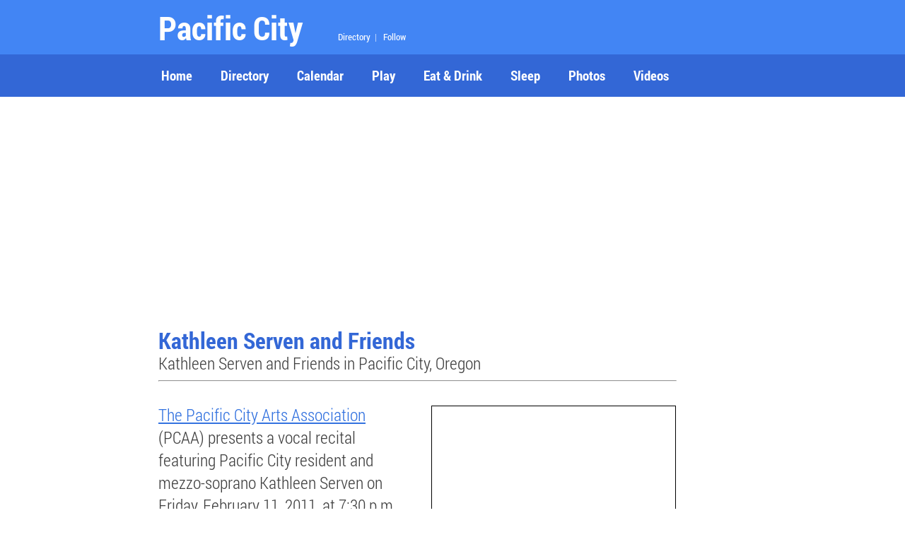

--- FILE ---
content_type: text/html
request_url: https://pacificcity.org/ArtsAssociation/KathleenServenandFriends.html
body_size: 7196
content:
<!doctype html>
<html>
  <head>
    <meta charset="utf-8">
    <meta http-equiv="X-UA-Compatible" content="IE=edge">
    <meta name="viewport" content="width=device-width, initial-scale=1">

    <title>Kathleen Serven and Friends</title>
    
    <meta name="description" content=""The Pacific City Arts Association presents a vocal recital featuring Pacific City resident and mezzo-soprano Kathleen Serven">

    <meta name="mobile-web-app-capable" content="yes">
    <link rel="icon" sizes="196x196" href="https://pacificcity.org/design1/images/touch/chrome-touch-icon-196x196.png">
    <meta name="apple-mobile-web-app-capable" content="yes">
    <meta name="apple-mobile-web-app-status-bar-style" content="black">
    <meta name="apple-mobile-web-app-title" content="Pacific City">
    <meta name="msapplication-TileImage" content="https://pacificcity.org/design1/images/touch/ms-touch-icon-144x144-precomposed.png">
    <meta name="msapplication-TileColor" content="#3372DF">
    <link rel="stylesheet" href="https://pacificcity.org/design1/styles/h5bp.css">
    <link rel="stylesheet" href="https://pacificcity.org/design1/styles/components/components.css">
    <link rel="stylesheet" href="https://pacificcity.org/design1/styles/main.css">
	</head>
	<body>

    <header class="app-bar promote-layer">
      <div class="app-bar-container">
        <button class="menu"><img src="https://pacificcity.org/design1/images/hamburger.png" alt="Menu"></button>

        <h1 class="logo"><b>
        Pacific City</b>&nbsp;&nbsp;&nbsp;&nbsp;
        <font color="#FFFFFF" size=2>
		<a href="https://pacificcity.org/Directory/Menu.html"><font color="#FFFFFF">Directory</font></a>&nbsp;&nbsp;|&nbsp;&nbsp;
		<a href="https://pacificcity.org/Follow.html"><font color="#FFFFFF">Follow</font></a>&nbsp;&nbsp;
		</font>
		</h1>

        <section class="app-bar-actions">
        <!-- Put App Bar Buttons Here -->
        </section>
      </div>
    </header>

    <nav class="navdrawer-container promote-layer">
      <h4>Menu</h4>
      <ul>
<li><a href="https://pacificcity.org">Home</a></li>
<li><a href="https://pacificcity.org/Directory/Menu.html">Directory</a></li>
<li><a href="https://pacificcity.org/events/calendar.html">Calendar</a></li>
<li><a href="https://pacificcity.org/things-to-do/main.html">Play</a></li>
<li><a href="https://pacificcity.org/Biz/directory/restaurants.html">Eat & Drink</a></li>
<li><a href="https://pacificcity.org/Biz/directory/accommodations.html">Sleep</a></li>
<li><a href="https://pacificcity.org/photos/collection.html">Photos</a></li>
<li><a href="https://pacificcity.org/videos/index.html">Videos</a></li>

</ul>
 </nav>

<main>
<br/>

<div style=" border: float: left; max-width:738px;">
<script async src="//pagead2.googlesyndication.com/pagead/js/adsbygoogle.js"></script>
<!-- PacificCity.org Responsive -->
<ins class="adsbygoogle"
     style="display:block"
     data-ad-client="ca-pub-5465481939459128"
     data-ad-slot="1594764895"
     data-ad-format="auto"></ins>
<script>
(adsbygoogle = window.adsbygoogle || []).push({});
</script>
</div>

</br><font size=6 color=#3367D6><div style=" border: float: left; max-width:738px;">
<b>Kathleen Serven and Friends</b></font><font size=5><br>
Kathleen Serven and Friends in  Pacific City, Oregon</font>
<div style=" border: float: left; max-width:100%;">
<hr align="left" width=99%><br><font size=0><div>

<div style=" border: float: left; max-width:738px;">
<div style="border:  width:100%; display:inline-block; max-width:52%;">

<table style="min-width:100%;" BGCOLOR="#FFFFFF"><tr><td>
<table style="min-width:300px; max-width:90%;" BGCOLOR="#FFFFFF"><tr><td><font size=5>

<a href="https://pacificcity.org/ArtsAssociation/Information.html"><u>The Pacific City Arts Association</u></a>
(PCAA) presents a vocal recital featuring Pacific City resident and mezzo-soprano Kathleen Serven on Friday,
February 11, 2011, at 7:30 p.m. Serven currently serves as the director of music at Nestucca Valley High School.
<br><br>

Friends Jason Taylor from Portland and Jerilee Henderson, Tillamook High School’s choir director, will join
Serven for the evening’s performance. Pacific City’s own accomplished pianist, Fran Madachy, accompanies
the singers. The recital features a variety of vocal classics, including a Baroque solo and two duets with
baritone Taylor and solos from Carmina Burana, which Serven performed at Carnegie Hall as a chorus member.<br><br>
The program also showcases Serven and soprano Henderson in a comic duet by Rossini. Audiences won’t want
to miss Serven’s rendition of “Think of Me” from Phantom of the Opera.<br>
<br>

Kathleen Serven and Friends will be presented at the
<a href="https://pacificcity.org/church/presbyterian.html"><u>Nestucca Valley Presbyterian Church
</u></a><br><br>

Tickets are now on sale at the <a href="https://pacificcity.org/pacificcity/inn.html"><u>Pacific City Inn</u></a>,
35280 Brooten Road (503-965-6464) or from 10 a.m. - 5
p.m., Wednesday through Monday at the Rowboat Gallery, 34950
Brooten Road (503-965-4590).


<br><br>
</td></tr></table>
</td></tr></table>
</div>

<div style="vertical-align:top; margin: 0px 0px 0 0px; padding: 0px; display:inline-block;min-width:47%; ">

<table class=smallbox style="min-width:100%;" BGCOLOR="#FFFFFF"><tr><td>
<table style="min-width:301px; height:290px;max-width:346px;" BGCOLOR="#FFFFFF"><tr><td>
<script async src="//pagead2.googlesyndication.com/pagead/js/adsbygoogle.js"></script>
<!-- PacificCity.org Responsive -->
<ins class="adsbygoogle"
     style="display:block"
     data-ad-client="ca-pub-5465481939459128"
     data-ad-slot="1594764895"
     data-ad-format="auto"></ins>
<script>
(adsbygoogle = window.adsbygoogle || []).push({});
</script>
</td></tr></table>
</td></tr></table>
<br>

<table class=smallbox style="min-width:100%;" BGCOLOR="#FFFFFF"><tr><td>
<table style="min-width:301px; height:290px;max-width:346px;" BGCOLOR="#FFFFFF"><tr><td>
<script async src="//pagead2.googlesyndication.com/pagead/js/adsbygoogle.js"></script>
<!-- PacificCity.org Responsive -->
<ins class="adsbygoogle"
     style="display:block"
     data-ad-client="ca-pub-5465481939459128"
     data-ad-slot="1594764895"
     data-ad-format="auto"></ins>
<script>
(adsbygoogle = window.adsbygoogle || []).push({});
</script>
</td></tr></table>
</td></tr></table>
<br>


</div></div>

&nbsp;<br/><br/>

<hr align="left" width=99%>
<center><font size=2>
<a href="https://pacificcity.org/Copyright.html"><font color="#0000FF">Copyright</font></a>&nbsp;&nbsp;|&nbsp;&nbsp;
<a href="https://pacificcity.org/PrivacyPolicy.html"><font color="#0000FF">Privacy Policy</font></a>&nbsp;&nbsp;|&nbsp;&nbsp;
<a href="https://pacificcity.org/Disclaimer.html"><font color="#0000FF">Disclaimer</font></a>&nbsp;&nbsp;|&nbsp;&nbsp;
<a href="mailto:info@pacificcity.org"><font color="#0000FF">Contact</font></a>
<br><br>
</main>

<script src="https://pacificcity.org/design1/scripts/main.js"></script>

<!-- Global site tag (gtag.js) - Google Analytics -->
<script async src="https://www.googletagmanager.com/gtag/js?id=G-PKR0C9DT5N"></script>
<script>
  window.dataLayer = window.dataLayer || [];
  function gtag(){dataLayer.push(arguments);}
  gtag('js', new Date());

  gtag('config', 'G-PKR0C9DT5N');
</script>



</body>
</html>

--- FILE ---
content_type: text/html; charset=utf-8
request_url: https://www.google.com/recaptcha/api2/aframe
body_size: 267
content:
<!DOCTYPE HTML><html><head><meta http-equiv="content-type" content="text/html; charset=UTF-8"></head><body><script nonce="sNGqFcYDiWLp0EF67TsU2Q">/** Anti-fraud and anti-abuse applications only. See google.com/recaptcha */ try{var clients={'sodar':'https://pagead2.googlesyndication.com/pagead/sodar?'};window.addEventListener("message",function(a){try{if(a.source===window.parent){var b=JSON.parse(a.data);var c=clients[b['id']];if(c){var d=document.createElement('img');d.src=c+b['params']+'&rc='+(localStorage.getItem("rc::a")?sessionStorage.getItem("rc::b"):"");window.document.body.appendChild(d);sessionStorage.setItem("rc::e",parseInt(sessionStorage.getItem("rc::e")||0)+1);localStorage.setItem("rc::h",'1765562758151');}}}catch(b){}});window.parent.postMessage("_grecaptcha_ready", "*");}catch(b){}</script></body></html>

--- FILE ---
content_type: text/css
request_url: https://pacificcity.org/design1/styles/components/components.css
body_size: 60961
content:
/**
*
* Main Stylesheet For Visual Style Guide
*
**/
/**
*
* Utils
*
**/
/*==========  VARIABLES  ==========*/
/*==========  FUNCTIONS  ==========*/
/*==========  MIXINS  ==========*/
/*! normalize.css v3.0.1 | MIT License | git.io/normalize */
/**
 * 1. Set default font family to sans-serif.
 * 2. Prevent iOS text size adjust after orientation change, without disabling
 *    user zoom.
 */
html {
  font-family: sans-serif;
  /* 1 */
  -ms-text-size-adjust: 100%;
  /* 2 */
  -webkit-text-size-adjust: 100%;
  /* 2 */
}

/**
 * Remove default margin.
 */
body {
  margin: 0;
}

/* HTML5 display definitions
   ========================================================================== */
/**
 * Correct `block` display not defined for any HTML5 element in IE 8/9.
 * Correct `block` display not defined for `details` or `summary` in IE 10/11 and Firefox.
 * Correct `block` display not defined for `main` in IE 11.
 */
article,
aside,
details,
figcaption,
figure,
footer,
header,
main,
nav,
section,
summary {
  display: block;
}

/**
 * 1. Correct `inline-block` display not defined in IE 8/9.
 * 2. Normalize vertical alignment of `progress` in Chrome, Firefox, and Opera.
 */
audio,
canvas,
progress,
video {
  display: inline-block;
  /* 1 */
  vertical-align: baseline;
  /* 2 */
}

/**
 * Prevent modern browsers from displaying `audio` without controls.
 * Remove excess height in iOS 5 devices.
 */
audio:not([controls]) {
  display: none;
  height: 0;
}

/**
 * Address `[hidden]` styling not present in IE 8/9/10.
 * Hide the `template` element in IE 8/9/11, Safari, and Firefox < 22.
 */
[hidden],
template {
  display: none;
}

/* Links
   ========================================================================== */
/**
 * Remove the gray background color from active links in IE 10.
 */
a {
  background: transparent;
}

/**
 * Improve readability when focused and also mouse hovered in all browsers.
 */
a:active,
a:hover {
  outline: 0;
}

/* Text-level semantics
   ========================================================================== */
/**
 * Address styling not present in IE 8/9/10/11, Safari, and Chrome.
 */
abbr[title] {
  border-bottom: 1px dotted;
}

/**
 * Address style set to `bolder` in Firefox 4+, Safari, and Chrome.
 */
b,
strong {
  font-weight: bold;
}

/**
 * Address styling not present in Safari and Chrome.
 */
dfn {
  font-style: italic;
}

/**
 * Address styling not present in IE 8/9.
 */
mark {
  background: #ff0;
  color: #000;
}

/**
 * Prevent `sub` and `sup` affecting `line-height` in all browsers.
 */
sub,
sup {
  font-size: 75%;
  line-height: 0;
  position: relative;
  vertical-align: baseline;
}

sup {
  top: -0.5em;
}

sub {
  bottom: -0.25em;
}

/* Embedded content
   ========================================================================== */
/**
 * Remove border when inside `a` element in IE 8/9/10.
 */
img {
  border: 0;
}

/**
 * Correct overflow not hidden in IE 9/10/11.
 */
svg:not(:root) {
  overflow: hidden;
}

/* Grouping content
   ========================================================================== */
/**
 * Remove margin
 */
figure {
  margin: 0;
}

/**
 * Address differences between Firefox and other browsers.
 */
hr {
  box-sizing: content-box;
  height: 0;
}

/**
 * Contain overflow in all browsers.
 */
pre {
  overflow: auto;
}

/**
 * Address odd `em`-unit font size rendering in all browsers.
 */
code,
kbd,
pre,
samp {
  font-family: monospace, monospace;
  font-size: 1em;
}

/* Forms
   ========================================================================== */
/**
 * Known limitation: by default, Chrome and Safari on OS X allow very limited
 * styling of `select`, unless a `border` property is set.
 */
/**
 * 1. Correct color not being inherited.
 *    Known issue: affects color of disabled elements.
 * 2. Correct font properties not being inherited.
 * 3. Address margins set differently in Firefox 4+, Safari, and Chrome.
 */
button,
input,
optgroup,
select,
textarea {
  color: inherit;
  /* 1 */
  font: inherit;
  /* 2 */
  margin: 0;
  /* 3 */
}

/**
 * Address `overflow` set to `hidden` in IE 8/9/10/11.
 */
button {
  overflow: visible;
}

/**
 * Address inconsistent `text-transform` inheritance for `button` and `select`.
 * All other form control elements do not inherit `text-transform` values.
 * Correct `button` style inheritance in Firefox, IE 8/9/10/11, and Opera.
 * Correct `select` style inheritance in Firefox.
 */
button,
select {
  text-transform: none;
}

/**
 * 1. Avoid the WebKit bug in Android 4.0.* where (2) destroys native `audio`
 *    and `video` controls.
 * 2. Correct inability to style clickable `input` types in iOS.
 * 3. Improve usability and consistency of cursor style between image-type
 *    `input` and others.
 */
button,
html input[type="button"],
input[type="reset"],
input[type="submit"] {
  -webkit-appearance: button;
  /* 2 */
  cursor: pointer;
  /* 3 */
}

/**
 * Re-set default cursor for disabled elements.
 */
button[disabled],
html input[disabled] {
  cursor: default;
}

/**
 * Remove inner padding and border in Firefox 4+.
 */
button::-moz-focus-inner,
input::-moz-focus-inner {
  border: 0;
  padding: 0;
}

/**
 * Address Firefox 4+ setting `line-height` on `input` using `!important` in
 * the UA stylesheet.
 */
input {
  line-height: normal;
}

/**
 * It's recommended that you don't attempt to style these elements.
 * Firefox's implementation doesn't respect box-sizing, padding, or width.
 *
 * 1. Address box sizing set to `content-box` in IE 8/9/10.
 * 2. Remove excess padding in IE 8/9/10.
 */
input[type="checkbox"],
input[type="radio"] {
  box-sizing: border-box;
  /* 1 */
  padding: 0;
  /* 2 */
}

/**
 * Fix the cursor style for Chrome's increment/decrement buttons. For certain
 * `font-size` values of the `input`, it causes the cursor style of the
 * decrement button to change from `default` to `text`.
 */
input[type="number"]::-webkit-inner-spin-button,
input[type="number"]::-webkit-outer-spin-button {
  height: auto;
}

/**
 * 1. Address `appearance` set to `searchfield` in Safari and Chrome.
 * 2. Address `box-sizing` set to `border-box` in Safari and Chrome
 *    (include `-moz` to future-proof).
 */
input[type="search"] {
  -webkit-appearance: textfield;
  /* 1 */
  /* 2 */
  box-sizing: content-box;
}

/**
 * Remove inner padding and search cancel button in Safari and Chrome on OS X.
 * Safari (but not Chrome) clips the cancel button when the search input has
 * padding (and `textfield` appearance).
 */
input[type="search"]::-webkit-search-cancel-button,
input[type="search"]::-webkit-search-decoration {
  -webkit-appearance: none;
}

/**
 * 1. Correct `color` not being inherited in IE 8/9/10/11.
 * 2. Remove padding so people aren't caught out if they zero out fieldsets.
 */
legend {
  border: 0;
  /* 1 */
  padding: 0;
  /* 2 */
}

/**
 * Remove default vertical scrollbar in IE 8/9/10/11.
 */
textarea {
  overflow: auto;
}

/**
 * Don't inherit the `font-weight` (applied by a rule above).
 * NOTE: the default cannot safely be changed in Chrome and Safari on OS X.
 */
optgroup {
  font-weight: bold;
}

/* Tables
   ========================================================================== */
/**
 * Remove most spacing between table cells.
 */
table {
  border-collapse: collapse;
  border-spacing: 0;
}

td,
th {
  padding: 0;
}

/* Blockquote
   ========================================================================== */
blockquote {
  margin: 0;
}

/**
*
* Global
*
**/
*, *::before, *::after {
  box-sizing: border-box;
}

html, body, button {
  -webkit-font-smoothing: antialiased;
  font-smoothing: antialiased;
}

body {
  font-family: Helvetica, Arial, sans-serif;
  font-size: 16px;
  line-height: 1.6250em;
  /* 26px */
  font-weight: 300;
  color: #404040;
  position: relative;
}
body::after {
  content: "";
  position: absolute;
  top: 0;
  left: 0;
  bottom: 0;
  right: 0;
  width: 100%;
  z-index: 9;
  display: none;
  background-image: -webkit-linear-gradient(top, rgba(0, 0, 0, 0.15) 95%, rgba(0, 0, 0, 0.15) 100%);
  background-image: linear-gradient(to bottom, rgba(0, 0, 0, 0.15) 95%, rgba(0, 0, 0, 0.15) 100%);
  background-size: 100% 26px;
}
body.debug::after {
  display: block;
  pointer-events: none;
}

pre {
  background: #f0f0f0;
  padding: 13px;
}

.main-container {
  box-sizing: content-box;
  position: relative;
  padding-left: 5%;
  padding-right: 5%;
  margin-left: auto;
  margin-right: auto;
}
@media only screen and (min-width: 620px) {
  .main-container {
    padding-left: 4.8%;
    padding-right: 4.8%;
    max-width: 688px;
  }
}
@media only screen and (min-width: 800px) {
  .main-container {
    padding-left: 4.4%;
    padding-right: 4.4%;
    max-width: 864px;
  }
}

.container {
  box-sizing: content-box;
  position: relative;
  padding-left: 5%;
  padding-right: 5%;
  margin-left: auto;
  margin-right: auto;
}
@media only screen and (min-width: 620px) {
  .container {
    padding-left: 4.8%;
    padding-right: 4.8%;
    max-width: 688px;
  }
}
@media only screen and (min-width: 800px) {
  .container {
    padding-left: 4.4%;
    padding-right: 4.4%;
    max-width: 864px;
  }
}

@media only screen and (min-width: 620px) {
  .container-medium {
    box-sizing: content-box;
    position: relative;
    padding-left: 5%;
    padding-right: 5%;
    margin-left: auto;
    margin-right: auto;
  }
}
@media only screen and (min-width: 620px) and (min-width: 620px) {
  .container-medium {
    padding-left: 4.8%;
    padding-right: 4.8%;
    max-width: 688px;
  }
}
@media only screen and (min-width: 620px) and (min-width: 800px) {
  .container-medium {
    padding-left: 4.4%;
    padding-right: 4.4%;
    max-width: 864px;
  }
}

@media only screen and (max-width: 619px) {
  .container-small {
    box-sizing: content-box;
    position: relative;
    padding-left: 5%;
    padding-right: 5%;
    margin-left: auto;
    margin-right: auto;
  }
}
@media only screen and (max-width: 619px) and (min-width: 620px) {
  .container-small {
    padding-left: 4.8%;
    padding-right: 4.8%;
    max-width: 688px;
  }
}
@media only screen and (max-width: 619px) and (min-width: 800px) {
  .container-small {
    padding-left: 4.4%;
    padding-right: 4.4%;
    max-width: 864px;
  }
}

@media only screen and (min-width: 800px) {
  .content {
    margin-right: 25.9%;
  }
  .content pre {
    margin-right: -25.9%;
  }
}

@font-face {
  font-family: "icons";
  src: url("https://pacificcity.org/design1/images/icons/icons.eot");
  src: url("https://pacificcity.org/design1/images/icons/icons.eot?#iefix") format("embedded-opentype"), url("https://pacificcity.org/design1/images/icons/icons.woff2") format("woff2"), url("https://pacificcity.org/design1/images/icons/icons.woff") format("woff"), url("https://pacificcity.org/design1/images/icons/icons.ttf") format("truetype"), url("https://pacificcity.org/design1/images/icons/icons.svg?#icons") format("svg");
  font-weight: normal;
  font-style: normal;
}
.icon {
  font-family: "icons";
  display: inline-block;
  vertical-align: top;
  line-height: 1;
  font-weight: normal;
  font-style: normal;
  speak: none;
  text-decoration: inherit;
  text-transform: none;
  text-rendering: optimizeLegibility;
  -webkit-font-smoothing: antialiased;
  -moz-osx-font-smoothing: grayscale;
}

.icon-bullet::before, ul li::before, ul.list-links a::before, .list-anchor a::before {
  content: "\e001";
}

.icon-chevron-down::before {
  content: "\e002";
}

.icon-chevron-large::before {
  content: "\e003";
}

.icon-chevron-left::before, .article-nav-link--prev::before {
  content: "\e004";
}

.icon-chevron-right::before, .article-nav-link--next::before, ul.list-links.list-links--primary a::before {
  content: "\e005";
}

.icon-chevron-up::before {
  content: "\e006";
}

.icon-close::before {
  content: "\e007";
}

.icon-cog::before {
  content: "\e008";
}

.icon-diamond::before {
  content: "\e009";
}

.icon-exclamation::before {
  content: "\e00a";
}

.icon-google-dev::before {
  content: "\e00b";
}

.icon-hash::before {
  content: "\e00c";
}

.icon-introduction-to-media::before {
  content: "\e00d";
}

.icon-lessons::before {
  content: "\e00e";
}

.icon-menu::before {
  content: "\e00f";
}

.icon-minus::before {
  content: "\e010";
}

.icon-multi-device-layouts::before {
  content: "\e011";
}

.icon-performance::before {
  content: "\e012";
}

.icon-plus::before {
  content: "\e013";
}

.icon-question::before {
  content: "\e014";
}

.icon-slash::before {
  content: "\e015";
}

.icon-star::before {
  content: "\e016";
}

.icon-tick::before {
  content: "\e017";
}

.icon-user-input::before {
  content: "\e018";
}

/**
*
* Highlight
*
**/
.highlight-module {
  overflow: hidden;
  margin-top: 52px;
  margin-bottom: 26px;
  position: relative;
}
.highlight-module::after {
  background: #f0f0f0;
  content: "";
  height: 100%;
  position: absolute;
  top: 0;
  bottom: 0;
  z-index: 0;
  width: 100%;
  right: 0;
  left: 0;
}
.highlight-module ul,
.highlight-module ol {
  padding-left: 0;
}

.highlight-module__container {
  box-sizing: content-box;
  padding-left: 5%;
  padding-right: 5%;
  margin-left: auto;
  margin-right: auto;
  padding-bottom: 78px;
  z-index: 1;
  position: relative;
}
@media only screen and (min-width: 620px) {
  .highlight-module__container {
    padding-left: 4.8%;
    padding-right: 4.8%;
    max-width: 688px;
  }
}
@media only screen and (min-width: 800px) {
  .highlight-module__container {
    padding-left: 4.4%;
    padding-right: 4.4%;
    max-width: 864px;
  }
}
.highlight-module__container::before {
  display: none;
}
@media only screen and (min-width: 620px) {
  .highlight-module__container::before {
    display: block;
    position: absolute;
    top: 106px;
    right: 45px;
    font-family: "icons";
    font-size: 130px;
    line-height: 1px;
    text-align: center;
    height: 100%;
    width: 30.3%;
    color: #ffffff;
  }
}
.highlight-module--left .highlight-module__container::before {
  right: auto;
  left: 45px;
}
@media only screen and (min-width: 800px) {
  .highlight-module__container::before {
    top: 134px;
    width: 22.2%;
    font-size: 180px;
  }
  .highlight-module--large .highlight-module__container::before {
    font-size: 430px;
  }
}
@media only screen and (min-width: 620px) {
  .highlight-module__container {
    padding-bottom: 52px;
  }
}
@media only screen and (min-width: 800px) {
  .highlight-module__container {
    min-height: 208px;
  }
}

.highlight-module__title {
  font-family: "Roboto Condensed", Helvetica, sans-serif;
  font-size: 68px;
  font-weight: 300;
  line-height: 1.1471em;
  /* 78px */
  padding-top: 0.3824em;
  padding-bottom: 0;
  padding-top: 26px;
}
@media only screen and (min-width: 800px) {
  .highlight-module__title {
    font-family: "Roboto Condensed", Helvetica, sans-serif;
    font-size: 110px;
    font-weight: 300;
    line-height: 1.19em;
    /* 130px */
    padding-top: 0.2364em;
    padding-bottom: 0;
  }
}
@media only screen and (min-width: 800px) {
  .highlight-module__title {
    font-family: "Roboto Condensed", Helvetica, sans-serif;
    font-size: 42px;
    font-weight: 300;
    line-height: 1.2381em;
    /* 52px */
    padding-top: 0.6190em;
    padding-bottom: 0;
  }
}
@media only screen and (min-width: 800px) and (min-width: 800px) {
  .highlight-module__title {
    font-family: "Roboto Condensed", Helvetica, sans-serif;
    font-size: 68px;
    font-weight: 300;
    line-height: 1.1471em;
    /* 78px */
    padding-top: 0.3824em;
    padding-bottom: 0;
  }
}

.highlight-module__cta {
  display: block;
}

/*==========  LEARNING  ==========*/
.highlight-module--learning {
  color: #ffffff;
}
.highlight-module--learning::after {
  background-color: #da2e75;
}
.highlight-module--learning a {
  color: #ffffff;
  text-decoration: underline;
}

/*==========  REMEMBER  ==========*/
.highlight-module--remember {
  color: #ffffff;
}
.highlight-module--remember::after {
  background-color: #09829a;
}
.highlight-module--remember a {
  color: #ffffff;
  text-decoration: underline;
}

/*==========  CODE  ==========*/
.highlight-module--code {
  overflow: visible;
  margin-bottom: 52px;
}
.highlight-module--code pre {
  margin: 0;
  padding-top: 26px;
  font-size: 14px;
  line-height: 26px;
  padding-bottom: 0;
  padding-left: 0;
  padding-right: 0;
}
.highlight-module--code pre span {
  margin: 0;
  padding: 0;
  display: inline-block;
}
.highlight-module--code code {
  margin: 0;
  padding: 0;
  word-spacing: -2px;
  display: block;
}
.highlight-module--code .highlight-module__container {
  padding-bottom: 0;
}
.highlight-module--code .highlight-module__cta {
  position: absolute;
  bottom: -26px;
}

/*==========  LEFT  ==========*/
@media only screen and (min-width: 800px) {
  .highlight-module--left::after {
    width: 80%;
    right: 20%;
  }
}

/*==========  RIGHT  ==========*/
@media only screen and (min-width: 800px) {
  .highlight-module--right::after {
    width: 80%;
    left: 20%;
  }
}
@media only screen and (min-width: 800px) {
  .highlight-module--right.highlight-module--code::after {
    width: 100%;
    left: 0;
  }
}

/*==========  INLINE  ==========*/
.highlight-module--inline {
  color: #404040;
  overflow: visible;
  margin: 26px 0 0;
}
.highlight-module--inline .highlight-module__container {
  padding-bottom: 0;
}
.highlight-module--inline .highlight-module__container::before {
  display: none;
}
.highlight-module--inline .highlight-module__content {
  border-color: #e0e0e0;
  border-style: solid;
  border-width: 1px;
  border-left-width: 0;
  border-right-width: 0;
  margin-bottom: -2px;
  padding: 0 0 26px;
}
.highlight-module--inline .highlight-module__title {
  font-size: 20px;
  font-weight: 300;
  line-height: 1.3000em;
  /* 26px */
  padding-top: 1.3000em;
  padding-bottom: 0;
}
@media only screen and (min-width: 800px) {
  .highlight-module--inline .highlight-module__title {
    font-family: "Roboto Condensed", Helvetica, sans-serif;
    font-size: 26px;
    font-weight: 300;
    line-height: 1.0000em;
    /* 26px */
    padding-top: 1.0000em;
    padding-bottom: 0;
  }
}
.highlight-module--inline.highlight-module--remember .highlight-module__title, .highlight-module--inline.highlight-module--remember li::before {
  color: #09829a;
}
.highlight-module--inline.highlight-module--learning .highlight-module__title, .highlight-module--inline.highlight-module--learning li::before {
  color: #da2e75;
}
.highlight-module--inline::after {
  display: none !important;
}

/*==========  COLORS  ==========*/
div.highlight > pre > code, code .highlight {
  background: transparent;
}

div.highlight > pre > code .c, code .highlight .c {
  color: #999988;
  font-style: italic;
}

/* Comment */
div.highlight > pre > code .err, code .highlight .err {
  color: #a61717;
  background-color: #e3d2d2;
}

/* Error */
/* Keyword */
/* Operator */
div.highlight > pre > code .cm, code .highlight .cm {
  color: #999988;
  font-style: italic;
}

/* Comment.Multiline */
div.highlight > pre > code .cp, code .highlight .cp {
  color: #737373;
}

/* Comment.Preproc */
div.highlight > pre > code .c1, code .highlight .c1 {
  color: #999988;
  font-style: italic;
}

/* Comment.Single */
div.highlight > pre > code .cs, code .highlight .cs {
  color: #737373;
  font-style: italic;
}

/* Comment.Special */
div.highlight > pre > code .gs, code .highlight .gd {
  color: #000000;
  background-color: #ffdddd;
}

/* Generic.Deleted */
div.highlight > pre > code .gd .x, code .highlight .gd .x {
  color: #000000;
  background-color: #ffaaaa;
}

/* Generic.Deleted.Specific */
div.highlight > pre > code .ge, code .highlight .ge {
  font-style: italic;
}

/* Generic.Emph */
div.highlight > pre > code .gr, code .highlight .gr {
  color: #aa0000;
}

/* Generic.Error */
div.highlight > pre > code .gh, code .highlight .gh {
  color: #737373;
}

/* Generic.Heading */
div.highlight > pre > code .gi, code .highlight .gi {
  color: #000000;
  background-color: #ddffdd;
}

/* Generic.Inserted */
div.highlight > pre > code .gi .x, code .highlight .gi .x {
  color: #000000;
  background-color: #aaffaa;
}

/* Generic.Inserted.Specific */
div.highlight > pre > code .go, code .highlight .go {
  color: #888888;
}

/* Generic.Output */
div.highlight > pre > code .gp, code .highlight .gp {
  color: #555555;
}

/* Generic.Prompt */
/* Generic.Strong */
div.highlight > pre > code .gu, code .highlight .gu {
  color: #aaaaaa;
}

/* Generic.Subheading */
div.highlight > pre > code .gt, code .highlight .gt {
  color: #aa0000;
}

/* Generic.Traceback */
/* Keyword.Constant */
/* Keyword.Declaration */
/* Keyword.Pseudo */
/* Keyword.Reserved */
div.highlight > pre > code .kt, code .highlight .kt {
  color: #445588;
}

/* Keyword.Type */
div.highlight > pre > code .m, code .highlight .m {
  color: #009999;
}

/* Literal.Number */
div.highlight > pre > code .s, code .highlight .s {
  color: #da2e75;
}

/* Literal.String */
div.highlight > pre > code .na, code .highlight .na {
  color: teal;
}

/* Name.Attribute */
div.highlight > pre > code .nb, code .highlight .nb {
  color: #0086b3;
}

/* Name.Builtin */
div.highlight > pre > code .nc, code .highlight .nc {
  color: #445588;
}

/* Name.Class */
div.highlight > pre > code .no, code .highlight .no {
  color: teal;
}

/* Name.Constant */
div.highlight > pre > code .ni, code .highlight .ni {
  color: purple;
}

/* Name.Entity */
div.highlight > pre > code .ne, code .highlight .ne {
  color: #990000;
}

/* Name.Exception */
div.highlight > pre > code .nf, code .highlight .nf {
  color: #990000;
}

/* Name.Function */
div.highlight > pre > code .nn, code .highlight .nn {
  color: #555555;
}

/* Name.Namespace */
div.highlight > pre > code .nt, code .highlight .nt {
  color: #09829a;
}

/* Name.Tag */
div.highlight > pre > code .nv, code .highlight .nv {
  color: teal;
}

/* Name.Variable */
/* Operator.Word */
div.highlight > pre > code .w, code .highlight .w {
  color: #bbbbbb;
}

/* Text.Whitespace */
div.highlight > pre > code .mf, code .highlight .mf {
  color: #009999;
}

/* Literal.Number.Float */
div.highlight > pre > code .mh, code .highlight .mh {
  color: #009999;
}

/* Literal.Number.Hex */
div.highlight > pre > code .mi, code .highlight .mi {
  color: #009999;
}

/* Literal.Number.Integer */
div.highlight > pre > code .mo, code .highlight .mo {
  color: #009999;
}

/* Literal.Number.Oct */
div.highlight > pre > code .sb, code .highlight .sb {
  color: #da2e75;
}

/* Literal.String.Backtick */
div.highlight > pre > code .sc, code .highlight .sc {
  color: #da2e75;
}

/* Literal.String.Char */
div.highlight > pre > code .sd, code .highlight .sd {
  color: #da2e75;
}

/* Literal.String.Doc */
div.highlight > pre > code .s2, code .highlight .s2 {
  color: #da2e75;
}

/* Literal.String.Double */
div.highlight > pre > code .se, code .highlight .se {
  color: #da2e75;
}

/* Literal.String.Escape */
div.highlight > pre > code .sh, code .highlight .sh {
  color: #da2e75;
}

/* Literal.String.Heredoc */
div.highlight > pre > code .si, code .highlight .si {
  color: #da2e75;
}

/* Literal.String.Interpol */
div.highlight > pre > code .sx, code .highlight .sx {
  color: #da2e75;
}

/* Literal.String.Other */
div.highlight > pre > code .sr, code .highlight .sr {
  color: #009926;
}

/* Literal.String.Regex */
div.highlight > pre > code .s1, code .highlight .s1 {
  color: #da2e75;
}

/* Literal.String.Single */
div.highlight > pre > code .ss, code .highlight .ss {
  color: #990073;
}

/* Literal.String.Symbol */
div.highlight > pre > code .bp, code .highlight .bp {
  color: #737373;
}

/* Name.Builtin.Pseudo */
div.highlight > pre > code .vc, code .highlight .vc {
  color: teal;
}

/* Name.Variable.Class */
div.highlight > pre > code .vg, code .highlight .vg {
  color: teal;
}

/* Name.Variable.Global */
div.highlight > pre > code .vi, code .highlight .vi {
  color: teal;
}

/* Name.Variable.Instance */
div.highlight > pre > code .il, code .highlight .il {
  color: #009999;
}

/* Literal.Number.Integer.Long */
/**
*
* Editorial Header
*
**/
.editorial-header {
  overflow: hidden;
}
.editorial-header .breadcrumbs {
  color: #3372df;
}
.editorial-header .breadcrumbs a {
  color: #3372df;
}
@media only screen and (min-width: 620px) {
  .editorial-header .container {
    position: relative;
  }
  .editorial-header .container::before {
    content: "\e003";
    font-family: "icons";
    font-size: 1000px;
    line-height: 0;
    display: block;
    position: absolute;
    top: 0;
    right: 100%;
    color: #f0f0f0;
    margin: 168px -35px 0 0;
  }
}

.editorial-header__excerpt {
  font-size: 20px;
  font-weight: 300;
  line-height: 1.3000em;
  /* 26px */
  padding-top: 1.3000em;
  padding-bottom: 0;
  font-family: "Roboto Condensed", Helvetica, sans-serif;
}

.editorial-header .tag {
  padding-top: 52px;
}

.editorial-header__subtitle {
  font-family: "Roboto Condensed", Helvetica, sans-serif;
  font-size: 42px;
  font-weight: 300;
  line-height: 1.2381em;
  /* 52px */
  padding-top: 0.6190em;
  padding-bottom: 0;
  padding-top: 0;
  color: #3372df;
}
@media only screen and (min-width: 800px) {
  .editorial-header__subtitle {
    font-family: "Roboto Condensed", Helvetica, sans-serif;
    font-size: 68px;
    font-weight: 300;
    line-height: 1.1471em;
    /* 78px */
    padding-top: 0.3824em;
    padding-bottom: 0;
  }
}
@media only screen and (min-width: 620px) {
  .editorial-header__subtitle {
    padding-top: 0;
    padding-bottom: 26px;
  }
}

.editorial-header__toc {
  margin-top: 26px;
}
.editorial-header__toc ol {
  padding-top: 0;
}
@media only screen and (min-width: 620px) {
  .editorial-header__toc ol {
    padding-top: 0;
  }
}

.editorial-header__toc-title {
  font-family: "Roboto Condensed", Helvetica, sans-serif;
  border-bottom: 1px solid #e0e0e0;
  margin-bottom: 13px;
  padding-bottom: 13px !important;
  color: #3372df;
}

/**
*
* Editorial Header
*
**/
.summary-header {
  background-color: #3372df;
  padding-bottom: 78px;
  color: #ffffff;
  margin-bottom: 26px;
  box-shadow: inset 0 2px 0 0 #fff;
}
.summary-header .breadcrumbs__link {
  color: #ffffff;
}

.summary-header__anchor-list {
  margin-top: 52px;
}

.summary-header__anchors-item a {
  color: #ffffff;
}

/**
*
* Related items
*
**/
.related-guides {
  margin-top: 78px;
  padding-bottom: 50px;
  border-top: 2px solid #e0e0e0;
  padding-top: 50px;
}

.related-guides__list .list-links {
  padding-top: 0;
}
.related-guides__list a {
  display: block;
}

.related-guides__title {
  font-family: "Roboto Condensed", Helvetica, sans-serif;
  font-size: 26px;
  font-weight: 300;
  line-height: 1.0000em;
  /* 26px */
  padding-top: 1.0000em;
  padding-bottom: 0;
  padding-top: 0;
}
@media only screen and (min-width: 800px) {
  .related-guides__title {
    font-family: "Roboto Condensed", Helvetica, sans-serif;
    font-size: 42px;
    font-weight: 300;
    line-height: 1.2381em;
    /* 52px */
    padding-top: 0.6190em;
    padding-bottom: 0;
  }
}
@media only screen and (min-width: 620px) {
  .related-guides__title {
    padding-top: 0;
  }
}

.related-guides__main-link {
  text-transform: uppercase;
}
.related-guides__main-link::before {
  content: "#";
  display: inline-block;
  padding-right: 2px;
}

/**
*
* In this guide
*
**/
.in-this-guide {
  margin-top: -78px;
}

.in-this-guide__title {
  font-size: 20px;
  font-weight: 300;
  line-height: 1.3000em;
  /* 26px */
  padding-top: 1.3000em;
  padding-bottom: 0;
  font-family: "Roboto Condensed", Helvetica, sans-serif;
  margin-bottom: 26px;
}

/**
*
* Articles section
*
**/
.articles-section {
  background: #f0f0f0;
  text-align: center;
  padding: 26px 0 104px;
}

.articles-count {
  color: #3372df;
  font-family: "Roboto Condensed", Helvetica, sans-serif;
  font-weight: 400;
}

.article-section__icon {
  top: -26px;
}
@media only screen and (min-width: 620px) {
  .article-section__icon {
    top: -39px;
  }
}

.guides-section {
  background: #f0f0f0;
  text-align: center;
  padding: 26px 0 104px;
}

/**
*
* Page header
*
**/
.page-header {
  text-align: center;
}
.page-header .breadcrumbs {
  text-align: left;
  color: #3372df;
}
.page-header .breadcrumbs a {
  color: #3372df;
}
.page-header h3 {
  color: #404040;
  padding-top: 52px;
}

.page-header__excerpt {
  position: relative;
  padding-top: 0;
}
.page-header__excerpt:last-child {
  padding-bottom: 78px;
}

/**
*
* Editorial Header
*
**/
.featured-section {
  background: #f0f0f0;
}

/**
*
* Editorial Header
*
**/
.featured-spotlight {
  background: #404040;
  color: #ffffff;
  overflow: hidden;
  padding-bottom: 77px;
  margin-top: 52px;
}
.featured-spotlight p {
  padding-bottom: 26px;
}
.featured-spotlight .cta--primary {
  color: #ffffff;
}
.featured-spotlight .cta--primary:hover {
  color: #ffffff;
}

.featured-spotlight__container {
  position: relative;
}

@media only screen and (max-width: 619px) {
  .featured-spotlight__img {
    padding-top: 58.4%;
    padding-bottom: 0;
    height: 0;
    overflow: hidden;
    position: relative;
    width: 100%;
  }
}
.featured-spotlight__img img {
  margin: 0 auto;
  display: block;
  width: 100%;
  position: absolute;
  left: 0;
  top: 0;
  margin: 0;
}
@media only screen and (min-width: 620px) {
  .featured-spotlight__img img {
    width: auto;
    max-width: none;
    left: 109%;
  }
}
@media only screen and (min-width: 800px) {
  .featured-spotlight__img img {
    left: 107.4%;
  }
}

/**
*
* Quote
*
**/
.quote__content {
  position: relative;
  font-family: "Roboto Condensed", Helvetica, sans-serif;
  font-size: 16px;
  line-height: 1.6250em;
  /* 26px */
  padding-top: 1.6250em;
  padding-bottom: 0;
  padding-top: 104px;
  padding-left: 26px;
}
@media only screen and (min-width: 800px) {
  .quote__content {
    font-size: 20px;
    font-weight: 300;
    line-height: 1.3000em;
    /* 26px */
    padding-top: 1.3000em;
    padding-bottom: 0;
  }
}
@media only screen and (min-width: 620px) {
  .quote__content {
    padding-top: 52px;
    padding-left: 0;
  }
}
.quote__content p {
  border-top: 1px solid #e0e0e0;
  text-align: right;
  font-weight: 500;
  margin-top: 12px;
  padding-top: 13px;
}
.quote__content::before {
  content: open-quote;
  display: block;
  position: absolute;
  font-family: "Roboto Condensed", Helvetica, sans-serif;
  font-weight: 700;
  color: #f0f0f0;
  top: 90px;
  left: 26px;
  font-size: 260px;
}
@media only screen and (min-width: 620px) {
  .quote__content::before {
    top: 225px;
    left: -210px;
    font-size: 540px;
  }
}

/**
*
* Article nav
*
**/
.article-nav {
  overflow: hidden;
  position: relative;
}
.article-nav::before {
  content: "";
  border-left: 2px solid #e0e0e0;
  height: 100%;
  position: absolute;
  top: 0;
  left: 50%;
}

.article-nav-link {
  padding: 26px 32px;
  float: left;
  width: 50%;
  position: relative;
}
.article-nav-link::before {
  position: absolute;
  top: 21px;
  font-family: "Roboto Condensed", Helvetica, sans-serif;
  font-size: 20px;
  font-weight: 400;
}
@media only screen and (min-width: 620px) {
  .article-nav-link::before {
    top: 25px;
    font-size: 26px;
    display: block;
    padding: 13px 10px;
    color: #ffffff;
    background: #3372df;
  }
}

.article-nav p {
  padding: 0;
  margin: 0;
}

.article-nav-link--prev {
  text-align: right;
}
.article-nav-link--prev::before {
  font-family: "icons";
  left: 32px;
}
@media only screen and (min-width: 620px) {
  .article-nav-link--prev p {
    padding-left: 52px;
  }
}

.article-nav-link--next::before {
  font-family: "icons";
  right: 32px;
}
@media only screen and (min-width: 620px) {
  .article-nav-link--next p {
    padding-right: 52px;
  }
}

.article-nav-count {
  font-size: 20px;
  font-weight: 300;
  line-height: 1.3000em;
  /* 26px */
  padding-top: 1.3000em;
  padding-bottom: 0;
  font-weight: 700;
}
@media only screen and (min-width: 800px) {
  .article-nav-count {
    font-family: "Roboto Condensed", Helvetica, sans-serif;
    font-size: 26px;
    font-weight: 300;
    line-height: 1.0000em;
    /* 26px */
    padding-top: 1.0000em;
    padding-bottom: 0;
  }
}
@media only screen and (min-width: 620px) {
  .article-nav-count {
    font-weight: 400;
  }
}

/**
*
* Text module
*
**/
@media only screen and (min-width: 620px) {
  .did-you-know ol {
    padding-top: 0 !important;
  }
}
.did-you-know .cta--primary {
  margin-top: 26px;
  font-weight: 500;
}
.did-you-know > .g--half {
  position: relative;
  padding-left: 0;
}
@media only screen and (min-width: 620px) {
  .did-you-know > .g--half {
    padding-left: 32px;
  }
}

.did-you-know__symbol {
  padding-bottom: 312px;
}
@media only screen and (min-width: 620px) {
  .did-you-know__symbol {
    padding-bottom: 26px;
  }
}
.did-you-know__symbol::after {
  content: "\e014";
  color: #3372df;
  font-family: "icons";
  font-size: 300px;
  top: 150px;
  left: 30%;
  position: relative;
  display: block;
  width: 0;
}
@media only screen and (min-width: 620px) {
  .did-you-know__symbol::after {
    position: absolute;
    font-size: 400px;
    top: 200px;
    left: 110%;
  }
}
@media only screen and (min-width: 800px) {
  .did-you-know__symbol::after {
    position: absolute;
    font-size: 400px;
    top: 200px;
    left: 124%;
  }
}

/**
*
* Table of contents
*
**/
.toc__title {
  font-size: 16px;
  line-height: 1.6250em;
  /* 26px */
  padding-top: 1.6250em;
  padding-bottom: 0;
  font-family: "Roboto Condensed", Helvetica, sans-serif;
  padding-bottom: 13px;
  margin-bottom: 12px;
  border-bottom: 1px solid #e0e0e0;
}
@media only screen and (min-width: 800px) {
  .toc__title {
    font-size: 20px;
    font-weight: 300;
    line-height: 1.3000em;
    /* 26px */
    padding-top: 1.3000em;
    padding-bottom: 0;
  }
}
@media only screen and (min-width: 620px) {
  .toc__title {
    padding-bottom: 13px;
    margin-bottom: 13px;
  }
}

.toc__list {
  padding-top: 0;
  border-bottom: 1px solid #e0e0e0;
  padding-bottom: 12px;
  margin-bottom: 0px;
}
.toc__list a {
  display: block;
}

.toc__sublist {
  padding-top: 0;
}

/**
*
* Next Lessons
*
**/
.next-lessons {
  background: #404040;
  padding: 26px 26px 52px;
  margin-top: 26px;
  color: #ffffff;
  position: relative;
}
@media only screen and (min-width: 620px) {
  .next-lessons h3 i {
    display: none;
  }
}
.next-lessons::before, .next-lessons::after {
  color: rgba(255, 255, 255, 0.5);
  position: absolute;
  display: none;
}
@media only screen and (min-width: 620px) {
  .next-lessons::before, .next-lessons::after {
    display: inline-block;
  }
}
@media only screen and (min-width: 620px) {
  .next-lessons::before {
    content: attr(data-current-lesson);
    font-family: "Roboto Condensed", Helvetica, sans-serif;
    font-size: 16px;
    font-weight: 400;
    line-height: 1;
    background: #404040;
    display: inline-block;
    padding: 5px 7px;
    right: 127px;
    top: 143px;
    z-index: 1;
    color: rgba(255, 255, 255, 0.5);
  }
}
@media only screen and (min-width: 800px) {
  .next-lessons::before {
    font-size: 20px;
    padding-left: 15px;
    padding-right: 15px;
    top: 126px;
    right: 230px;
  }
}
@media only screen and (min-width: 620px) {
  .next-lessons::after {
    content: "\e00e";
    font-family: "icons";
    font-size: 150px;
    right: 40px;
    top: 185px;
  }
}
@media only screen and (min-width: 800px) {
  .next-lessons::after {
    font-size: 210px;
    right: 120px;
  }
}

/**
*
* Grid
*
**/
@media only screen and (min-width: 620px) and (max-width: 799px) {
  .g-medium--1 {
    float: left;
    margin-right: 4.5%;
    width: 30.3%;
  }

  .g-medium--push-1 {
    margin-left: 34.8%;
  }

  .g-medium--pull-1 {
    margin-right: 34.8%;
  }

  .g-medium--2 {
    float: left;
    margin-right: 4.5%;
    width: 65.1%;
  }

  .g-medium--push-2 {
    margin-left: 69.6%;
  }

  .g-medium--pull-2 {
    margin-right: 69.6%;
  }

  .g-medium--3 {
    float: left;
    margin-right: 4.5%;
    width: 99.9%;
    margin-right: 0;
  }

  .g-medium--full {
    float: left;
    margin-right: 4.5%;
    margin-right: 0;
    width: 100%;
  }

  .g--third {
    float: left;
    margin-right: 4.5%;
    width: 30.3%;
  }

  .g--half,
  .g-medium--half {
    float: left;
    margin-right: 4.5%;
    width: 47.75%;
  }

  .g-medium--last {
    margin-right: 0;
  }

  .g-medium--last + .g-medium--half {
    clear: left;
  }

  .g--pull-half {
    margin-right: 52.25%;
  }
}
@media only screen and (min-width: 800px) {
  .g-wide--1 {
    float: left;
    margin-right: 3.7%;
    width: 22.2%;
  }

  .g-wide--push-1 {
    margin-left: 25.9%;
  }

  .g-wide--pull-1 {
    margin-right: 25.9%;
  }

  .g-wide--2 {
    float: left;
    margin-right: 3.7%;
    width: 48.1%;
  }

  .g-wide--push-2 {
    margin-left: 51.8%;
  }

  .g-wide--pull-2 {
    margin-right: 51.8%;
  }

  .g-wide--3 {
    float: left;
    margin-right: 3.7%;
    width: 74%;
  }

  .g-wide--push-3 {
    margin-left: 77.7%;
  }

  .g-wide--pull-3 {
    margin-right: 77.7%;
  }

  .g-wide--4 {
    float: left;
    margin-right: 3.7%;
    width: 99.9%;
    margin-right: 0;
  }

  .g-wide--last {
    margin-right: 0;
  }

  .g-wide--full {
    float: left;
    margin-right: 3.7%;
    margin-right: 0;
    width: 100%;
  }

  .g--third {
    float: left;
    margin-right: 3.7%;
    width: 30.8%;
  }

  .g--half,
  .g-wide--half {
    float: left;
    margin-right: 3.7%;
    width: 48.15%;
  }

  .g--pull-half {
    margin-right: 51.85%;
  }
}
.g--last {
  margin-right: 0;
}

.g--centered {
  float: none;
  margin-left: auto;
  margin-right: auto;
}

.grid-overlay {
  display: none;
  pointer-events: none;
}
.debug .grid-overlay {
  box-sizing: content-box;
  position: relative;
  padding-left: 5%;
  padding-right: 5%;
  margin-left: auto;
  margin-right: auto;
  position: absolute;
  top: 0;
  bottom: 0;
  left: 0;
  right: 0;
  height: 100%;
  display: block;
}
@media only screen and (min-width: 620px) {
  .debug .grid-overlay {
    padding-left: 4.8%;
    padding-right: 4.8%;
    max-width: 688px;
  }
}
@media only screen and (min-width: 800px) {
  .debug .grid-overlay {
    padding-left: 4.4%;
    padding-right: 4.4%;
    max-width: 864px;
  }
}
.debug .grid-overlay [class*="g-"] {
  height: 100%;
  background-color: rgba(89, 89, 89, 0.2);
}
@media only screen and (min-width: 620px) and (max-width: 799px) {
  .debug .grid-overlay .g-wide--last {
    display: none;
  }
}
@media only screen and (max-width: 619px) {
  .debug .grid-overlay {
    display: none;
  }
}

/**
*
* Typography
*
**/
h1, h2, h3, h4, h5, p {
  margin: 0;
}

.small,
small {
  font-size: 13px;
  line-height: 2.0000em;
  /* 26px */
  padding-top: 2.0000em;
  padding-bottom: 0;
}

.base,
p,
ul,
ol {
  font-size: 16px;
  line-height: 1.6250em;
  /* 26px */
  padding-top: 1.6250em;
  padding-bottom: 0;
}

.medium,
h4 {
  font-size: 16px;
  line-height: 1.6250em;
  /* 26px */
  padding-top: 1.6250em;
  padding-bottom: 0;
}
@media only screen and (min-width: 800px) {
  .medium,
  h4 {
    font-size: 20px;
    font-weight: 300;
    line-height: 1.3000em;
    /* 26px */
    padding-top: 1.3000em;
    padding-bottom: 0;
  }
}

.large,
h3 {
  font-size: 20px;
  font-weight: 300;
  line-height: 1.3000em;
  /* 26px */
  padding-top: 1.3000em;
  padding-bottom: 0;
}
@media only screen and (min-width: 800px) {
  .large,
  h3 {
    font-family: "Roboto Condensed", Helvetica, sans-serif;
    font-size: 26px;
    font-weight: 300;
    line-height: 1.0000em;
    /* 26px */
    padding-top: 1.0000em;
    padding-bottom: 0;
  }
}

.xlarge,
h2 {
  font-family: "Roboto Condensed", Helvetica, sans-serif;
  font-size: 26px;
  font-weight: 300;
  line-height: 1.0000em;
  /* 26px */
  padding-top: 1.0000em;
  padding-bottom: 0;
}
@media only screen and (min-width: 800px) {
  .xlarge,
  h2 {
    font-family: "Roboto Condensed", Helvetica, sans-serif;
    font-size: 42px;
    font-weight: 300;
    line-height: 1.2381em;
    /* 52px */
    padding-top: 0.6190em;
    padding-bottom: 0;
  }
}

.xxlarge,
h1 {
  font-family: "Roboto Condensed", Helvetica, sans-serif;
  font-size: 42px;
  font-weight: 300;
  line-height: 1.2381em;
  /* 52px */
  padding-top: 0.6190em;
  padding-bottom: 0;
}
@media only screen and (min-width: 800px) {
  .xxlarge,
  h1 {
    font-family: "Roboto Condensed", Helvetica, sans-serif;
    font-size: 68px;
    font-weight: 300;
    line-height: 1.1471em;
    /* 78px */
    padding-top: 0.3824em;
    padding-bottom: 0;
  }
}

.huge {
  font-family: "Roboto Condensed", Helvetica, sans-serif;
  font-size: 68px;
  font-weight: 300;
  line-height: 1.1471em;
  /* 78px */
  padding-top: 0.3824em;
  padding-bottom: 0;
}
@media only screen and (min-width: 800px) {
  .huge {
    font-family: "Roboto Condensed", Helvetica, sans-serif;
    font-size: 110px;
    font-weight: 300;
    line-height: 1.19em;
    /* 130px */
    padding-top: 0.2364em;
    padding-bottom: 0;
  }
}

li > p {
  padding-top: 0;
}

/**
*
* Button
*
**/
.button, .button--primary, .button--secondary, .button--secondary-variation {
  display: inline-block;
  padding: 12px 32px;
  margin-bottom: 13px;
  margin-top: 13px;
  min-height: 26px;
  text-align: center;
  font-family: "Roboto Condensed", Helvetica, sans-serif;
  font-weight: 600;
  text-decoration: none;
  outline: 0;
  -webkit-transition: none;
          transition: none;
}
.button:hover, .button--primary:hover, .button--secondary:hover, .button--secondary-variation:hover {
  background: #4d4d4d;
  color: #ffffff;
  border: 1px solid #4d4d4d;
  text-decoration: none;
}

.button--primary {
  background: #4285f4;
  color: white;
  border: 1px solid #1266f1;
}

.button--secondary {
  background: white;
  color: #3372df;
  border: 1px solid #e6e6e6;
}

.button--secondary-variation {
  background: white;
  color: #3372df;
  border: 1px solid #e6e6e6;
  border-color: transparent;
}

/**
*
* List
*
**/
ul,
ol {
  list-style: none;
  margin: 0;
}
@media only screen and (max-width: 619px) {
  ul,
  ol {
    padding-left: 0;
  }
}

ul li {
  position: relative;
  padding-left: 16px;
}
ul li::before {
  font-family: "icons";
  font-size: 13px;
  display: block;
  font-weight: 400;
  position: absolute;
  top: 0;
  left: 0;
  line-height: 26px;
}
ul li::before {
  font-size: 4px;
}

ol {
  counter-reset: list;
}
ol > li {
  position: relative;
  padding-left: 32px;
}
ol > li::before {
  counter-increment: list;
  content: "0" counter(list);
  color: inherit;
  font-weight: 400;
  display: inline-block;
  position: absolute;
  left: 0;
}
ol > li:nth-child(10n) ~ li::before, ol > li:nth-child(10n)::before {
  content: counter(list);
}

ul ol,
ol ul {
  padding-top: 0;
}

/*==========  LIST LINKS  ==========*/
ul.list-links li::before {
  display: none;
}
ul.list-links a {
  font-weight: 400;
}
ul.list-links a::before {
  font-family: "icons";
  font-size: 13px;
  display: block;
  font-weight: 400;
  position: absolute;
  top: 0;
  left: 0;
  line-height: 26px;
}
ul.list-links a::before {
  font-size: 4px;
}
ul.list-links.list-links--primary a {
  font-weight: 400;
  font-family: "Roboto Condensed", Helvetica, sans-serif;
  line-height: 1;
  text-decoration: none;
}
ul.list-links.list-links--primary a::before {
  font-family: "icons";
  font-size: 13px;
  display: block;
  font-weight: 400;
  position: absolute;
  top: 0;
  left: 0;
  line-height: 26px;
}

ol.list-links li::before {
  display: none;
}
ol.list-links li a {
  display: inline-block;
  font-weight: 300;
}
ol.list-links li a::before {
  counter-increment: list;
  content: "0" counter(list);
  color: inherit;
  font-weight: 400;
  display: inline-block;
  position: absolute;
  left: 0;
}
ol.list-links li:nth-child(10n) ~ li a::before, ol.list-links li:nth-child(10n) a::before {
  content: counter(list);
}
ol.list-links.list-links--secondary a::before {
  display: none;
}

.list-links--secondary {
  font-size: 16px;
  line-height: 1.6250em;
  /* 26px */
  padding-top: 1.6250em;
  padding-bottom: 0;
  padding-left: 0;
}
.list-links--secondary li {
  padding-left: 0;
}

/*==========  ANCHOR LIST  ==========*/
.list-anchor {
  padding-left: 0;
}
.list-anchor li {
  font-size: 16px;
  line-height: 1.6250em;
  /* 26px */
  padding-top: 1.6250em;
  padding-bottom: 0;
  padding-top: 0;
  padding-left: 0;
}
.list-anchor li::before {
  display: none;
}
.list-anchor a {
  line-height: 1;
  display: inline-block;
  padding-left: 16px;
}
.list-anchor a::before {
  font-family: "icons";
  font-size: 13px;
  display: block;
  font-weight: 400;
  position: absolute;
  top: 0;
  left: 0;
  line-height: 26px;
}
.list-anchor a::before {
  font-size: 4px;
}

/*==========  SMALL LIST  ==========*/
@media only screen and (min-width: 620px) {
  .list-small li {
    font-size: 13px;
    line-height: 2.0000em;
    /* 26px */
    padding-top: 2.0000em;
    padding-bottom: 0;
    padding-top: 0;
  }
}

/*==========  CENTERED LIST  ==========*/
.list-centered {
  text-align: center;
  padding-left: 0;
}

/*==========  FEATURED LIST  ==========*/
.featured-list {
  padding-top: 78px;
  padding-bottom: 78px;
}

.featured-list__item {
  background: #ffffff;
  padding-left: 0;
  padding-top: 26px;
  padding-bottom: 26px;
  margin-top: 26px;
}
@media only screen and (min-width: 620px) {
  .featured-list__item {
    min-height: 338px;
    padding: 52px 32px;
  }
}
.featured-list__item:first-child {
  margin-top: 0;
}
.featured-list__item p {
  margin-bottom: 26px;
}

.featured-list__img-wrapper {
  display: none;
  position: relative;
  padding-top: 26px;
  margin: 0 -5%;
}
@media only screen and (min-width: 620px) {
  .featured-list__img-wrapper {
    display: block;
    padding-top: 0;
    margin: 0;
  }
}

@media only screen and (min-width: 620px) {
  .featured-list__img {
    padding-top: 60.8%;
    padding-bottom: 0;
    height: 0;
    overflow: hidden;
    position: absolute;
    width: 100%;
  }
}
.featured-list__img img {
  display: block;
  margin: 0 auto;
  max-width: 100%;
}
@media only screen and (min-width: 620px) {
  .featured-list__img img {
    margin: 0;
    position: absolute;
    top: 0;
    height: 100%;
    width: 100%;
    left: 0;
  }
}

/*==========  RELATED GUIDES LIST  ==========*/
.related-guides-list {
  font-family: "Roboto Condensed", Helvetica, sans-serif;
  padding-top: 0;
  padding-left: 0;
}
@media only screen and (min-width: 620px) {
  .related-guides-list {
    padding-top: 26px;
  }
}
@media only screen and (min-width: 800px) {
  .related-guides-list {
    padding-top: 0;
  }
}
.related-guides-list p {
  padding-top: 0;
}
.related-guides-list .tag {
  padding-top: 0;
}
.related-guides-list li {
  padding-top: 26px;
  padding-bottom: 25px;
  border-bottom: 1px solid #e0e0e0;
}
.related-guides-list li:last-child {
  border-color: transparent;
}
@media only screen and (min-width: 620px) {
  .related-guides-list li {
    padding-top: 0;
    padding-bottom: 0;
    border-color: transparent;
  }
}

/*==========  LIST RESET  ==========*/
.list--reset {
  padding-left: 0;
}
.list--reset li {
  padding-left: 0;
}
.list--reset.list-links a::before, .list--reset li::before {
  display: none !important;
}

/*==========  LESSONS  ==========*/
.list-lessons {
  padding-left: 0;
}
.list-lessons a {
  color: #ffffff;
}
.list-lessons .current,
.list-lessons .current a {
  text-decoration: none;
  cursor: default;
}
.list-lessons .current .icon {
  font-size: 13px;
  display: inline-block;
  background: rgba(0, 0, 0, 0.2);
  border-radius: 100%;
  width: 26px;
  line-height: 26px;
  text-align: center;
  margin-left: 7px;
}

/*==========  GUIDES INTO - used on homepage  ==========*/
.list-guides-intro {
  margin-bottom: 52px;
}
@media only screen and (max-width: 619px) {
  .list-guides-intro {
    padding-top: 52px;
  }
}
.list-guides-intro li {
  border-bottom: 1px solid #e0e0e0;
  padding-bottom: 51px;
  margin-bottom: 52px;
}
@media only screen and (min-width: 620px) {
  .list-guides-intro li {
    border-color: transparent;
    padding-bottom: 0;
  }
}
.list-guides-intro li:last-child {
  border-bottom: transparent;
  margin-bottom: 0;
}

/**
*
* Link
*
**/
a {
  color: #3372df;
}

a:hover {
  text-decoration: none;
}

.cta--primary {
  font-family: "Roboto Condensed", Helvetica, sans-serif;
  color: #3372df;
  font-weight: 400;
  display: inline-block;
  line-height: 1;
  text-decoration: none;
}
.cta--primary:hover {
  color: #404040;
}
.cta--primary::before {
  display: inline-block;
  padding-right: 10px;
  font-family: "icons";
  line-height: 25px;
  font-size: 13px;
  content: "\e005";
}

.cta--secondary {
  font-family: "Roboto Condensed", Helvetica, sans-serif;
  color: #3372df;
  font-weight: 400;
  display: inline-block;
  line-height: 1;
}
.cta--secondary:hover {
  color: #404040;
}

/**
*
* Table - DELETED
*
**/

/**
*
* Media - imgs/videos
*
**/
img,
video,
object {
  max-width: 100%;
}

.content img {
  margin-top: 26px;
  margin-bottom: 26px;
}

/**
*
* Breadcrumb
*
**/
.breadcrumbs {
  display: none;
  position: relative;
  z-index: 1;
}
@media only screen and (min-width: 620px) {
  .breadcrumbs {
    display: block;
  }
}

.breadcrumbs p {
  font-size: 13px;
  line-height: 2.0000em;
  /* 26px */
  padding-top: 2.0000em;
  padding-bottom: 0;
  padding-top: 26px;
}

.breadcrumbs__link {
  font-size: 13px;
  line-height: 2.0000em;
  /* 26px */
  padding-top: 2.0000em;
  padding-bottom: 0;
  color: black;
  font-weight: 400;
  padding-top: 0;
}
@media only screen and (min-width: 620px) {
  .breadcrumbs__link {
    padding-top: 0;
  }
}

/**
*
* subsection__title
*
**/
.subsection-title {
  color: #404040;
  margin-top: 52px;
}

.subsection-number {
  font-size: 16px;
  line-height: 1.6250em;
  /* 26px */
  padding-top: 1.6250em;
  padding-bottom: 0;
  padding-top: 0;
  display: block;
}

/**
*
* Articles list
*
**/
.articles-list {
  padding-left: 0;
}

.articles-list__item {
  padding-bottom: 52px;
  padding-left: 0;
}
.articles-list__item:last-child {
  padding-bottom: 53px;
}
.articles-list__item::before {
  content: "";
  display: block;
  width: 40%;
  height: 1px;
  box-shadow: inset 0 1px 0 0 #e0e0e0;
  margin-right: 0;
  margin-left: 30%;
}
.articles-list__item h3 a:hover {
  text-decoration: none;
}
.articles-list__item p {
  margin-top: 26px;
  margin-bottom: 26px;
}
.articles-list__item:first-child {
  padding-top: 0;
}
@media only screen and (min-width: 620px) {
  .articles-list__item:first-child {
    padding-top: 24px;
  }
}
.articles-list__item:first-child::before {
  display: none;
}

/**
*
* Guides List
*
**/
.guides-list {
  overflow: hidden;
}
@media only screen and (min-width: 620px) {
  .guides-list {
    display: -webkit-flex;
    display: -ms-flexbox;
    display: flex;
    -webkit-justify-content: space-between;
        -ms-flex-pack: justify;
            justify-content: space-between;
    -webkit-flex-wrap: wrap;
        -ms-flex-wrap: wrap;
            flex-wrap: wrap;
    padding-top: 52px;
  }
}

.guides-list__item {
  padding: 0;
  background: #ffffff;
  margin-top: 26px;
  margin-bottom: 0;
}
@media only screen and (min-width: 620px) {
  .guides-list__item {
    display: -webkit-flex;
    display: -ms-flexbox;
    display: flex;
    -webkit-flex-direction: column;
        -ms-flex-direction: column;
            flex-direction: column;
    -webkit-flex-wrap: wrap;
        -ms-flex-wrap: wrap;
            flex-wrap: wrap;
  }
}
.guides-list__item h3 {
  margin: 0 32px;
}
.guides-list__item p {
  margin: 26px 32px 0;
}
@media only screen and (min-width: 620px) {
  .guides-list__item .primary-content {
    -webkit-flex: 1;
        -ms-flex: 1;
            flex: 1;
  }
}
.guides-list__item .secondary-content {
  position: relative;
  margin-top: 51px;
  border-top: 1px solid #e0e0e0;
}
@media only screen and (min-width: 620px) {
  .guides-list__item .secondary-content {
    width: 100%;
  }
}
.guides-list__item .secondary-content .icon-circle {
  position: absolute;
  top: -28px;
  left: 50%;
  margin-left: -21px;
  border: 2px solid #ffffff;
}
.guides-list__item .secondary-content .icon-circle i {
  font-size: 23px;
}
.guides-list__item ol {
  margin: 26px 0 0;
  padding: 52px 0 52px;
  margin-top: 0;
}
.guides-list__item::before {
  display: none;
}

/**
*
* Icon Circle
*
**/
.icon-circle,
.icon-circle--large {
  height: 0;
  width: 0;
  background: #737373;
  display: block;
  position: relative;
  border-radius: 100%;
  font-size: 0;
  padding: 22px;
  margin: 4px auto;
}
.icon-circle i,
.icon-circle span,
.icon-circle--large i,
.icon-circle--large span {
  position: absolute;
  line-height: 0px;
  top: 50%;
  width: 100%;
  left: 0;
  text-align: center;
  color: #ffffff;
  font-size: 26px;
}
.icon-circle span,
.icon-circle--large span {
  font-family: "Roboto Condensed", Helvetica, sans-serif;
  font-size: 26px;
  font-weight: 700;
}
@media only screen and (min-width: 620px) {
  .icon-circle span,
  .icon-circle--large span {
    font-size: 42px;
  }
}

.icon-circle--large {
  margin-top: 0;
  margin-bottom: 0;
  padding: 26px;
  position: relative;
}
.icon-circle--large i {
  font-size: 26px;
}
@media only screen and (min-width: 620px) {
  .icon-circle--large i {
    font-size: 42px;
  }
}
@media only screen and (min-width: 620px) {
  .icon-circle--large {
    padding: 37px;
    border: 2px solid #ffffff;
  }
  a .icon-circle--large {
    padding: 38px;
    box-shadow: inset 0px 0px 0px 1px rgba(255, 255, 255, 0.42);
    border: 1px solid;
    -webkit-transition: all 100ms linear;
            transition: all 100ms linear;
    -webkit-transform: translateZ(0);
            transform: translateZ(0);
  }
  .no-touch a:hover .icon-circle--large {
    box-shadow: inset 0px 0px 0px 1px #ffffff;
    -webkit-transform: scale(1.1);
            transform: scale(1.1);
  }
}

.icon-circle--nav {
  height: 0;
  width: 0;
  background: #737373;
  display: block;
  position: relative;
  border-radius: 100%;
  font-size: 0;
  padding: 13px;
  margin: 0 auto;
}
@media only screen and (min-width: 620px) {
  .icon-circle--nav {
    padding: 22px;
    margin-top: 4px;
    margin-bottom: 4px;
  }
}
.icon-circle--nav i {
  position: absolute;
  line-height: 1px;
  top: 50%;
  width: 100%;
  left: 0;
  text-align: center;
  color: #ffffff;
  font-size: 16px;
}
@media only screen and (min-width: 620px) {
  .icon-circle--nav i {
    font-size: 26px;
  }
}

/**
*
* Themed styles
*
**/
.theme--multi-device-layouts .themed {
  color: #297ea9;
}
.theme--introduction-to-media .themed {
  color: #cf423a;
}
.theme--user-input .themed {
  color: #2c8566;
}
.theme--performance .themed {
  color: #7b5294;
}

.theme--multi-device-layouts .themed--background, .theme--multi-device-layouts .themed--background.next-lessons::before {
  background-color: #297ea9;
}
.theme--introduction-to-media .themed--background, .theme--introduction-to-media .themed--background.next-lessons::before {
  background-color: #cf423a;
}
.theme--user-input .themed--background, .theme--user-input .themed--background.next-lessons::before {
  background-color: #2c8566;
}
.theme--performance .themed--background, .theme--performance .themed--background.next-lessons::before {
  background-color: #7b5294;
}

.theme--multi-device-layouts .themed--hover:hover {
  color: #297ea9;
}
.theme--introduction-to-media .themed--hover:hover {
  color: #cf423a;
}
.theme--user-input .themed--hover:hover {
  color: #2c8566;
}
.theme--performance .themed--hover:hover {
  color: #7b5294;
}

.theme--multi-device-layouts .themed--hover-secondary:hover {
  color: #89c4e2;
}
.theme--introduction-to-media .themed--hover-secondary:hover {
  color: #edb8b5;
}
.theme--user-input .themed--hover-secondary:hover {
  color: #78d2b3;
}
.theme--performance .themed--hover-secondary:hover {
  color: #c4add2;
}

.article--multi-device-layouts .article-container h1, .article--multi-device-layouts
.article-container h2 {
  color: #297ea9;
}
.article--introduction-to-media .article-container h1, .article--introduction-to-media
.article-container h2 {
  color: #cf423a;
}
.article--user-input .article-container h1, .article--user-input
.article-container h2 {
  color: #2c8566;
}
.article--performance .article-container h1, .article--performance
.article-container h2 {
  color: #7b5294;
}

.nav-theme--multi-device-layouts .themed--hover:hover {
  color: #297ea9;
}
.nav-theme--introduction-to-media .themed--hover:hover {
  color: #cf423a;
}
.nav-theme--user-input .themed--hover:hover {
  color: #2c8566;
}
.nav-theme--performance .themed--hover:hover {
  color: #7b5294;
}

.nav-theme--multi-device-layouts .themed {
  color: #297ea9;
}
.nav-theme--introduction-to-media .themed {
  color: #cf423a;
}
.nav-theme--user-input .themed {
  color: #2c8566;
}
.nav-theme--performance .themed {
  color: #7b5294;
}

.nav-theme--multi-device-layouts .themed--background {
  background-color: #297ea9;
}
.nav-theme--introduction-to-media .themed--background {
  background-color: #cf423a;
}
.nav-theme--user-input .themed--background {
  background-color: #2c8566;
}
.nav-theme--performance .themed--background {
  background-color: #7b5294;
}

/**
*
* Styleguide
*
**/
.page--styleguide .styleguide__module-title {
  margin-bottom: 26px;
}
.page--styleguide section {
  margin-bottom: 52px;
  border-bottom: 1px solid #ccc;
  padding-bottom: 77px;
}
.page--styleguide .styleguide__color-list {
  text-align: center;
}
.page--styleguide .styleguide__color-list li {
  border-bottom: 52px solid;
  margin-bottom: 26px;
  position: relative;
}
.page--styleguide .styleguide__breadcrumb .breadcrumbs {
  display: block;
}
.page--styleguide .styleguide__lists ul,
.page--styleguide .styleguide__lists ol {
  margin-bottom: 26px;
}
.page--styleguide .styleguide__inverted-block {
  background: #e8e8e8;
  padding: 0 13px;
}
.page--styleguide .styleguide__theme-block {
  background: #297ea9;
  padding: 0 13px;
}

.demo {
  margin-bottom: 26px;
  margin-top: 26px;
}

.demo [class*="g-"] {
  background-color: #eeeeee;
  position: relative;
  margin-bottom: 26px;
  min-height: 156px;
}
.demo [class*="g-"]::before, .demo [class*="g-"]::after {
  font-size: 13px;
  line-height: 2.0000em;
  /* 26px */
  padding-top: 2.0000em;
  padding-bottom: 0;
  display: block;
  margin: 0 10px;
}
.demo [class*="g-"]::before {
  content: "HTML classes: ";
  font-weight: 700;
}
.demo [class*="g-"]::after {
  content: attr(class);
  word-spacing: 15px;
}

/**
*
* Resources page
*
**/
.page--resources .article-section__icon, .page--resources .articles-count, .page--resources .guides-list__item .secondary-content {
  display: none;
}
.page--resources .primary-content {
  padding-top: 26px;
  padding-bottom: 52px;
}
.page--resources .primary-content p {
  margin-top: 0;
}

/**
*
* Helper
*
**/
.clear::before, .clear::after {
  content: "";
  display: table;
}
.clear::after {
  clear: both;
}

/*==========  COLORS  ==========*/
.color--blue {
  color: #3372df;
}

.color--red {
  color: #cb4437;
}

.color--green {
  color: #0f9d58;
}

.color--yellow {
  color: #f4b400;
}

.color--blue-secondary {
  color: #b7cdf4;
}

.color--red-secondary {
  color: #ebb6b0;
}

.color--green-secondary {
  color: #56efa5;
}

.color--yellow-secondary {
  color: #ffd45b;
}

.color--gray-background {
  color: #f0f0f0;
}

.color--gray-keyline {
  color: #e0e0e0;
}

.color--gray {
  color: #737373;
}

.color--gray-dark {
  color: #404040;
}

.color--text {
  color: #404040;
}

.color--highlight {
  color: #3372df;
}

.color--warning {
  color: #ffd45b;
}

.color--danger {
  color: #cb4437;
}

.color--muted {
  color: #737373;
}

.color--remember {
  color: #09829a;
}

.color--learning {
  color: #da2e75;
}

.color--layouts {
  color: #297ea9;
}

.color--user {
  color: #2c8566;
}

.color--media {
  color: #cf423a;
}

.color--performance {
  color: #7b5294;
}

.color--layouts-secondary {
  color: #89c4e2;
}

.color--user-secondary {
  color: #78d2b3;
}

.color--media-secondary {
  color: #edb8b5;
}

.color--performance-secondary {
  color: #c4add2;
}

/*==========  TEXT DIVIDER  ==========*/
.text-divider {
  position: relative;
  margin-bottom: 26px;
}
.text-divider::after {
  content: "";
  display: block;
  position: absolute;
  width: 40%;
  height: 1px;
  box-shadow: 0 1px 0 0 #e0e0e0;
  left: 30%;
  bottom: -13px;
}
.text-divider.xlarge {
  margin-bottom: 52px;
}
.text-divider.xlarge::after {
  bottom: -26px;
}
.text-divider.xxlarge {
  margin-bottom: 78px;
}
.text-divider.xxlarge::after {
  bottom: -39px;
}
.text-divider.huge {
  margin-bottom: 78px;
}
.text-divider.huge::after {
  bottom: -39px;
}

/*==========  GENERIC  ==========*/
.centered {
  text-align: center;
}

/*==========  TAG  ==========*/
.tag {
  font-size: 13px;
  line-height: 2.0000em;
  /* 26px */
  padding-top: 2.0000em;
  padding-bottom: 0;
  font-family: "Roboto Condensed", Helvetica, sans-serif;
  text-transform: uppercase;
  font-weight: 700;
  display: inline-block;
  text-decoration: none;
}
.tag:hover {
  color: #404040;
}
.tag::before {
  content: "# ";
  display: inline-block;
}


--- FILE ---
content_type: text/css
request_url: https://pacificcity.org/design1/styles/main.css
body_size: 7989
content:
/*
 * Web Starter Kit
 *
 * Multi-screen layout styles for your page. Brought to you by the
 * Web Starter Kit team.
 *
 */

.smallbox {
 border-style: solid;  
 border-width: 1px;
 border-color: #000000;
 }

html,
body {
  width: 100%;
  height: 100%;
  margin: 0;
  padding: 0;
}

body {
  position: relative;
  font-family: 'Roboto Condensed', 'Helvetica', 'Arial', sans-serif;
  font-weight: 300;
  background-color: #FFFFFF;
  box-sizing: border-box;
  min-height: 100%;
}

body.open {
  overflow: hidden;
}

.app-bar {
  display: block;
  width: 100%;
  position: fixed;
  top: 0;
  left: 0;
  background-color: #4285f4;
  overflow: hidden;
  z-index: 1;
}

.app-bar-container {
  display: -webkit-flex;
  display: -ms-flexbox;
  display: flex;
  width: 100%;
  height: 60px;
  position: relative;
  -webkit-flex-direction: row;
      -ms-flex-direction: row;
          flex-direction: row;
  margin: 0 auto;
}

.app-bar.open,
.app-bar.open ~ main {
  -webkit-transform: translate(250px, 0);
          transform: translate(250px, 0);
}

.app-bar .logo {
  -webkit-flex: 1;
      -ms-flex: 1;
          flex: 1;
  font-size: 2em;
  line-height: 60px;
  margin: 0 16px;
  padding: 0;
  color: #fefefe;
  float: none;
  max-width: none;
  font-weight: 300;
  line-height: 60px;
}

.app-bar .logo a {
  text-decoration: none;
  color: inherit;
  font-weight: normal;
}

.app-bar-actions {
  display: -webkit-flex;
  display: -ms-flexbox;
  display: flex;
  -webkit-flex-direction: row;
      -ms-flex-direction: row;
          flex-direction: row;
  z-index: 2;
}

.app-bar button {
  width: 60px;
  height: 60px;
  background-image: none;
  background-color: transparent;
  border: none;
  padding: 0;
  -webkit-transition: background-color 0.2s ease-out;
          transition: background-color 0.2s ease-out;
  -webkit-tap-highlight-color: transparent;
}

.app-bar button img {
  width: 60px;
  height: 60px;
}

.app-bar button:hover {
  background-color: rgba(255, 255, 255, 0.1);
}

.app-bar button:focus {
  background-color: rgba(255, 255, 255, 0.2);
  outline: 0;
}

.app-bar button:active {
  background-color: rgba(255, 255, 255, 0.4);
}

button.menu img {
  height:24px;
  width: 24px;
}

.promote-layer {
  /*
  This may promote the layer to a composited
  layer.

  Replace with will-change when available

  #perfmatters
  */
  -webkit-backface-visibility: hidden;
  backface-visibility: hidden;
}

.base, p, ul, ol {
  font-size: 19px;
}

.navdrawer-container {
  z-index: 1;
  position: fixed;
  top: 0;
  bottom: 0;
  width: 250px;
  height: 100%;
  background-color: #3367D6;
  color: #fefefe;
  -webkit-transform: translate(-250px, 0);
          transform: translate(-250px, 0);
  overflow-y: auto;
}

.navdrawer-container.open {
  -webkit-transform: translate(0, 0);
          transform: translate(0, 0);
}

.app-bar, .navdrawer-container, main {
  -webkit-transition: -webkit-transform 0.3s ease-out;
          transition: transform 0.3s ease-out;
}

.navdrawer-container h4,
.navdrawer-container ul li a {
  height: auto;
  padding: 17px 20px;
  line-height: 1.4;
}

.navdrawer-container h4 {
  background-color: white;
  color: #3367D6;
}

.navdrawer-container ul {
  padding: 0;
  margin: 0;
  list-style-type: none;
}

.navdrawer-container ul li a {
  display: block;
  text-decoration: none;
  font-weight: bold;
  color: white;
  -webkit-transition: background-color 0.2s ease-out;
          transition: background-color 0.2s ease-out;
  white-space: nowrap;
}

.navdrawer-container ul li {
  border-bottom-style: solid;
  border-width: 1px;
  border-color: white;
  padding: 0;
}

.navdrawer-container ul li::before {
  content: none;
}

.navdrawer-container ul li a:hover {
  background-color: rgba(255, 255, 255, 0.2);
}

.navdrawer-container ul li a:focus {
  background-color: rgba(255, 255, 255, 0.3);
  outline: 0;
}

.navdrawer-container ul li a:active {
  background-color: rgba(255, 255, 255, 0.4);
}

main {
  margin: 0 auto;
  /* Height of the header */
  padding: 60px 16px 16px 16px;
  min-height: 100%;
}

/** Larger Screens - desktops and tablets **/
@media all and (min-width: 990px) {
  .app-bar {
    position: relative;
  }

  .app-bar.open,
  .app-bar.open ~ main {
    -webkit-transform: translate(0px, 0);
            transform: translate(0px, 0);
  }

  .app-bar-container {
    display: block;
    height: 50px;
    max-width: 864px;
    padding: 14px 16px;
    box-sizing: border-box;
    background-color: #4285f4;
  }

  .app-bar .logo {
    float: left;
    margin: 0;
    padding: 0;
    line-height: 50px;
    font-size: 46px;
  }

  .app-bar-actions {
    float: right;
  }

  .app-bar::after {
    content: ' ';
    display: block;
    height: 0;
    overflow: hidden;
    clear: both;
  }

  button.menu {
    display: none;
  }

  nav {
    display: block;
    margin-top: 130px;
  }

  .navdrawer-container {
    position: relative;
    width: 100%;
    height: auto;
    margin-top: 130px;
    -webkit-transform: translate(0, 0);
            transform: translate(0, 0);
    -webkit-transition: none;
            transition: none;
    overflow-y: auto;
  }

  .navdrawer-container h4 {
    display: none;
  }

  .navdrawer-container ul {
    display: -webkit-flex;
    display: -ms-flexbox;
    display: flex;
    max-width: 864px;
    margin: 0 auto;
    -webkit-flex-direction: row;
        -ms-flex-direction: row;
            flex-direction: row;
  }

  .navdrawer-container ul li {
    border: none;
  }

  main {
    max-width: 864px;
    padding-top: 0;
    min-height: initial;
  }

  body {
    overflow-y: scroll;
  }

  .navdrawer-container {
    position: relative;
    margin-top: 0;
  }
}

@font-face {
  font-family: 'Roboto Condensed';
  font-style: normal;
  font-weight: 300;
  src: url(/fonts/RobotoCondensed-Light.eot);
  src: local('Roboto Condensed Light'), local('RobotoCondensed-Light'), url(https://pacificcity.org/design1/fonts/RobotoCondensed-Light.eot) format('embedded-opentype'), url(https://pacificcity.org/design1/fonts/RobotoCondensed-Light.woff) format('woff');
}

@font-face {
  font-family: 'Roboto Condensed';
  font-style: normal;
  font-weight: 400;
  src: url(/fonts/RobotoCondensed-Regular.eot);
  src: local('Roboto Condensed Regular'), local('RobotoCondensed-Regular'), url(https://pacificcity.org/design1/fonts/RobotoCondensed-Regular.eot) format('embedded-opentype'), url(https://pacificcity.org/design1/fonts/RobotoCondensed-Regular.woff) format('woff');
}

@font-face {
  font-family: 'Roboto Condensed';
  font-style: normal;
  font-weight: 700;
  src: url(/fonts/RobotoCondensed-Bold.eot);
  src: local('Roboto Condensed Regular'), local('RobotoCondensed-Bold'), url(https://pacificcity.org/design1/fonts/RobotoCondensed-Bold.eot) format('embedded-opentype'), url(https://pacificcity.org/design1/fonts/RobotoCondensed-Bold.woff) format('woff');
}

@font-face {
  font-family: 'Roboto Condensed';
  font-style: italic;
  font-weight: 300;
  src: url(/fonts/RobotoCondensed-LightItalic.eot);
  src: local('Roboto Condensed Light Italic'), local('RobotoCondensed-LightItalic'), url(https://pacificcity.org/design1/fonts/RobotoCondensed-LightItalic.eot) format('embedded-opentype'), url(https://pacificcity.org/design1/fonts/RobotoCondensed-LightItalic.woff) format('woff');
}

@font-face {
  font-family: 'Roboto Condensed';
  font-style: italic;
  font-weight: 400;
  src: url(/fonts/RobotoCondensed-Italic.eot);
  src: local('Roboto Condensed Italic'), local('RobotoCondensed-Italic'), url(https://pacificcity.org/design1/fonts/RobotoCondensed-Italic.eot) format('embedded-opentype'), url(https://pacificcity.org/design1/fonts/RobotoCondensed-Italic.woff) format('woff');
}

@font-face {
  font-family: 'Roboto Condensed';
  font-style: italic;
  font-weight: 700;
  src: url(/fonts/RobotoCondensed-BoldItalic.eot);
  src: local('Roboto Condensed Bold Italic'), local('RobotoCondensed-BoldItalic'), url(https://pacificcity.org/design1/fonts/RobotoCondensed-BoldItalic.eot) format('embedded-opentype'), url(https://pacificcity.org/design1/fonts/RobotoCondensed-BoldItalic.woff) format('woff');
}